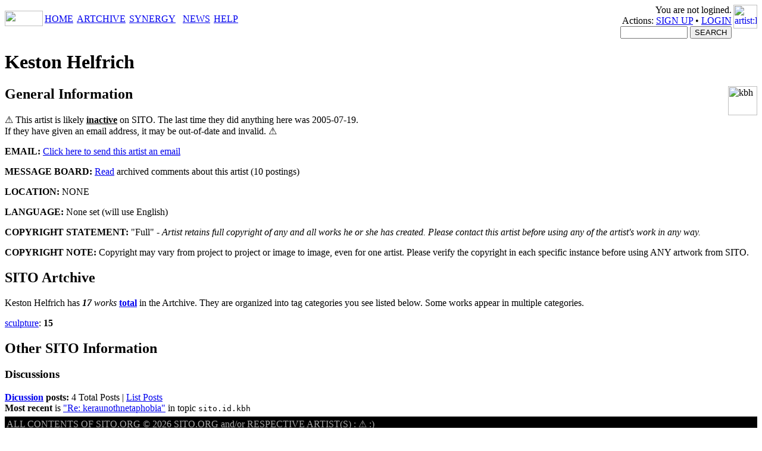

--- FILE ---
content_type: text/html
request_url: https://id.sito.org/kbh/
body_size: 3594
content:
<html>
<head>
<title>SITO Profile - Keston Helfrich</title>
<base href='https://www.sito.org' >
<meta name="description" content="This is Keston Helfrich's home page on SITO.org.  It contains info about this artist, including works done on SITO, email address, bio, etc.">

<meta name="keywords" content="SITO,art,collaboration,artists,games,music,OTIS,activities,comics,video,SITOme,Keston Helfrich,KBH,sue"><meta property="og:image" content="https://www.sito.org/imgs/og-image.png" />
<meta property="twitter:image" content="https://www.sito.org/imgs/og-image.png" />
<meta property="og:type" content="article" />
<meta property="twitter:type" content="article" />
<meta property="og:site_name" content="SITO.org" />
<meta property="twitter:site_name" content="SITO.org" />

<meta charset="UTF-8">
<link rel="alternate" type="application/rss+xml" title="RSS" href="//www.sito.org/cgi-bin/news/rss" />
<link rel="search" title="Search SITO" href="//www.sito.org/search/">
<link rel="SHORTCUT ICON" HREF="https://www.sito.org/favicon.ico">
<LINK REL="StyleSheet" HREF="//www.sito.org/css/sito.css" TYPE="text/css" MEDIA="screen">

</head>

<body><script >
function help() {
  self.name = 'sito'
  window.open('','helpWin',"scrollbars,resizable,width=350,height=500")
  //document.location = '/'
}   
</script>
<table width="100%" border="0" cellpadding="0" cellspacing="0">

<tr>
<td rowspan="2" valign="bottom" width="64">
<img onClick="initDetect()" src="//www.sito.org/test/sitologo_64x26.gif" width="64" height="26">
</td>
<td></td>

<td valign="bottom" align="center" rowspan="2" class="tabs">
<div style="display: inline-block; transform: scale(0.8);" id="google_translate_element"></div><script type="text/javascript">
function googleTranslateElementInit() {
  new google.translate.TranslateElement({pageLanguage: 'en', layout: google.translate.TranslateElement.InlineLayout.SIMPLE}, 'google_translate_element');
}
</script><script type="text/javascript" src="//translate.google.com/translate_a/element.js?cb=googleTranslateElementInit"></script><!--(18.118.115.129)-->
</td>

<td align="right" rowspan="2" valign="top">
<div class="userinfo">
You are not logined.<br>
Actions: <a href="https://www.sito.org/cgi-bin/contact/signup" xhref="https://www.sito.org/sue/sue_explain.html" title="Find out about using SITO as a free, registered user.">SIGN UP</a> &#149; <a href="https://www.sito.org/cgi-bin/sue/login?login:https://www.sito.org/id/kbh/" title="... if you have already signed up.">LOGIN</a>
</div>
</td>

<td valign="top" rowspan="3" width="40" class="navbar">
<a href="/cgi-bin/egads/showart?show=klk.0145"><img src="/artchive/random_thumbs/thumb91.jpg?952305" width="40" height="40" alt="artist:KLK" title="artist:KLK" border="0" align="right"></a>
</td>
</tr>

<tr><td align="left" valign="bottom" id="tab_td">

<table cellpadding="3" border="0" cellspacing="0">
<tr><td class="tabs"><a class="tab_active" href="https://www.sito.org/" title="The main page of SITO.org.">HOME</a></td><td class="tabs"><a href="https://www.sito.org/artchive/" title="Gallery of thousands of works of art by hundreds of artists.">ARTCHIVE</a></td><td class="tabs"><a href="https://www.sito.org/synergy/" title="Collaborative projects and art-games.">SYNERGY</a></td><td class="tabs"><a href="https://www.sito.org/discussion/" title="Discuss all sections of SITO with other viewers and artists."></a></td><td class="tabs"><a id="tab_news" href="/cgi-bin/news/flash" title="See recent activity on SITO.org.">NEWS</a></td><td class="tabs"><a target="helpWin" onMouseOver="window.status='help(SITOme)'; return true" href="/cgi-bin/help?07.00" onClick="help()" title="open help window for: SITOme" class="help_a">HELP</a></td></tr>
</table>

</td></tr>

<tr><td colspan="4">
<table width="100%" border="0" cellpadding="0" cellspacing="0">
<tr align="center"><td align="left" colspan="8" class="navbar"> </td><td class="navbar" align="right"><div class="searchbox"><form style="margin:0px;" method="post" action="//www.sito.org/search/">
<input type="hidden" name="types" value="_">
<input type="hidden" name="sortby" value="type">
<input name="find" size="12"> <input type="submit" value="SEARCH">
</form></div></td></tr>
</table>
</td></tr>

</table>

<h1>Keston Helfrich</h1>
<div class="sue-icon-wrapper"><img
class="image-pixelated" id="sue-id-icon"
src="/sue/imgs/sueid/suebar-kbh-id.gif"
height=49 alt="kbh" align="right"></div>
<h2>General Information</h2>
<td><div class="synopsis">⚠️ This artist is likely <u><b>inactive</b></u> on SITO.  The last time they did anything here was 2005-07-19.<br>If they have given an email address, it may be out-of-date and invalid. ⚠️</div><p><b>EMAIL:</b> <a href="/cgi-bin/sue/about?id=KBH&what=email">Click here to send this artist an email</a><p><b>MESSAGE BOARD:</b> <a href="/discussion/static/sito.id.kbh/">Read</a> archived comments about this artist (10 postings)<p><p><b>LOCATION:</b> NONE<p><b>LANGUAGE:</b> None set (will use English)
<br>
<p><b>COPYRIGHT STATEMENT:</b> "Full" - <i>Artist retains full copyright of any and all works he or she has created.  Please contact this artist before using any of the artist's work in any way.</i><p> 
<b>COPYRIGHT NOTE:</b> Copyright may vary from project to project or
image to image, even for one artist.  Please verify the copyright in each
specific instance before using ANY artwork from SITO.<h2>SITO Artchive </h2>
Keston Helfrich has <i><b>17</b> works</i>
<a href="/cgi-bin/egads/segads?idonly=KBH"><b>total</b></a> in the Artchive.
They are
organized into tag categories you see listed below.
Some works appear in multiple categories. 
<p>
<table width="90%" cellpadding=6 cellspacing=0 border=0 align="right"><tr>
<tagblock><a href="/cgi-bin/egads/segads?idonly=KBH&cat=sculpture">sculpture</a>: <b>15</b></tagblock>

</tr>
</table>
<div style="clear:both;margin-top:1em;display:block;">

</div>
<h2>Other SITO Information</b></h2>
<h3>Discussions</h3>
<strong><a HREF="/discussion/">Dicussion</a> posts:</strong>
4&nbsp;Total&nbsp;Posts
|
<a href="/cgi-bin/discussion/discuss?find=id:KBH">List
Posts</a>
<br><b>Most recent</b> is <a
href="/cgi-bin/discussion/discuss?num=12764">"Re: keraunothnetaphobia"</a>
in topic <tt>sito.id.kbh</tt>
<!-- FOOTER:BEGIN -->
<div class="sitofooter">
<div style="background-color:#000;color:#aaa;padding:3px;margin-bottom:5px;margin-top:5px;">
ALL CONTENTS OF SITO.ORG &copy; 2026 SITO.ORG and/or RESPECTIVE ARTIST(S) : &#9888; :)
</div>
<a title="Send us an email with comments or questions." href="//www.sito.org/cgi-bin/contact/contact">Contact SITO</a> &nbsp;|&nbsp;
<a title="Overview of what SITO.org is all about." href="//www.sito.org/help/00/00.html">About SITO</a> &nbsp;|&nbsp;
<a title="Like SITO and want to help us out?" href="//www.sito.org/donate.html">Make a Donation</a> &nbsp;|&nbsp;
<a title="Quick sketch of what is on SITO.org [in progress]." href="//www.sito.org/map/">Site Map</a> &nbsp;|&nbsp;
<a href="https://mastodon.art/@sito">Mastodon</a> &nbsp;|&nbsp;
<a title="Receive news of new activity on SITO as an RSS feed." href="//www.sito.org/cgi-bin/news/rss">RSS <img src="//www.sito.org/imgs/rss-feed-icon.png" width="16" height="16" alt="" border="0"> Feed</a> &nbsp;|&nbsp;
Hosting provided by <span style="color: #999;"><del><x title="Our gracious patrons.  They are awesome!" also="we will miss you novia.net!" href="http://toonlet.com/">TOONLET</x></del> :(</span> &nbsp; scribble co.

<style>
#footer-note {
	position: fixed;
	bottom: 4px;
	left: 4px;
	padding: 6px;
	border: solid 2px #222;
	background-color: #9FA;
	font-size: 1.1em;
	border-radius: 7px;
	width: 122px;
	overflow: hidden;
	white-space: nowrap;
	opacity: 0.7;
	display: none;
}
#footer-note:hover {
	width: auto;
	opacity: 1.0;
}
</style>

<div id="footer-note">
hello. if you are reading this, you have found your way to our <i>new server</i>. this is good news.  you can <a href="/docs/mv2.html">read about it here</a>.
</div>

</div>

<!-- FOOTER:END -->



<!-- NOTES:
/id/kbh/index.cgi :: 952305
$ARG{'page'} = 
$V{'img_path'} = 
Using class (color scheme) 'sue'.
$V{'help_key'} = 07.00

-->
